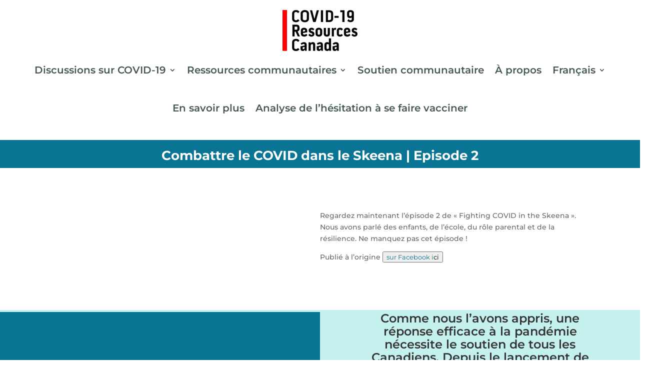

--- FILE ---
content_type: text/plain
request_url: https://www.google-analytics.com/j/collect?v=1&_v=j102&a=943382602&t=pageview&_s=1&dl=https%3A%2F%2Fcovid19resources.ca%2F2021%2F02%2F03%2Fcombattre-le-covid-dans-le-skeena-episode-2%2F%3Flang%3Dfr&ul=en-us%40posix&dt=Combattre%20le%20COVID%20dans%20le%20Skeena%20%7C%20Episode%202%20-%20COVID-19%20Resources%20Canada&sr=1280x720&vp=1280x720&_u=YEBAAEABAAAAACAAI~&jid=401975081&gjid=1932213689&cid=781271883.1768951385&tid=UA-161540490-1&_gid=867202515.1768951385&_r=1&_slc=1&gtm=45He61g1h1n81P579H8Sv831632809za200zd831632809&gcd=13l3l3l3l1l1&dma=0&tag_exp=103116026~103200004~104527906~104528500~104684208~104684211~105391252~115938466~115938469~116491846~116744866~116988316~116992597~117041588&z=1713416228
body_size: -452
content:
2,cG-CWRY78W14G